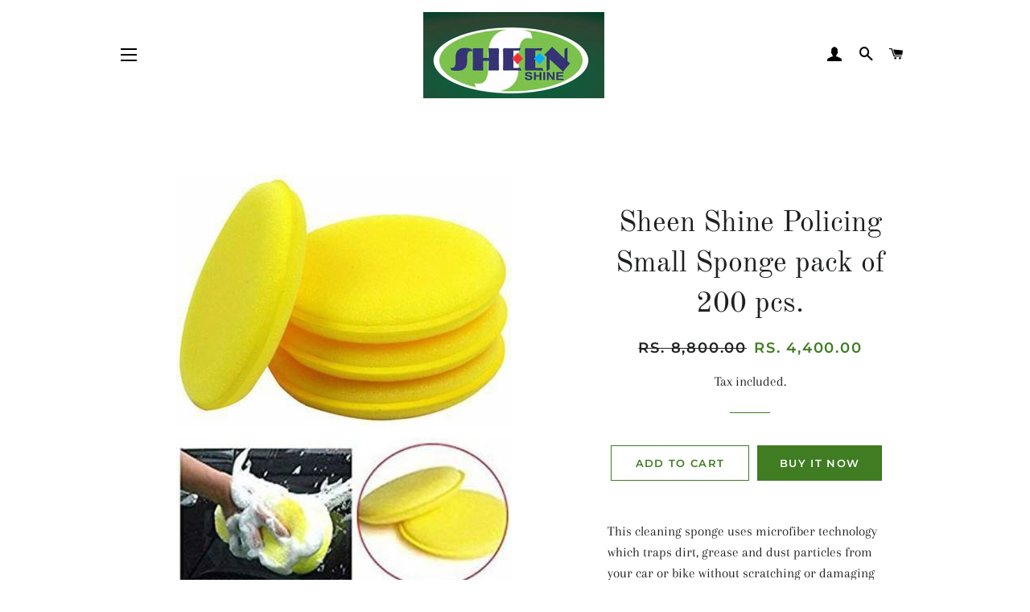

--- FILE ---
content_type: text/html; charset=utf-8
request_url: https://skpindia.net/products/sheen-shine-policing-small-sponge-pack-of-200-pcs
body_size: 16110
content:
<!doctype html>
<html class="no-js" lang="en">
<head>

  <!-- Basic page needs ================================================== -->
  <meta charset="utf-8">
  <meta http-equiv="X-UA-Compatible" content="IE=edge,chrome=1">

  
    <link rel="shortcut icon" href="//skpindia.net/cdn/shop/files/logo_32x32.png?v=1614316308" type="image/png" />
  

  <!-- Title and description ================================================== -->
  <title>
  Sheen Shine Policing Small Sponge pack of 200 pcs. &ndash; sheenandshine
  </title>

  
  <meta name="description" content="This cleaning sponge uses microfiber technology which traps dirt, grease and dust particles from your car or bike without scratching or damaging the paintwork. With super-absorbent power, it can hold liquid up to 8 times its own weight. And it is easy too, just dampen the sponge with water and wipe glass or window surf">
  

  <!-- Helpers ================================================== -->
  <!-- /snippets/social-meta-tags.liquid -->




<meta property="og:site_name" content="sheenandshine">
<meta property="og:url" content="https://skpindia.net/products/sheen-shine-policing-small-sponge-pack-of-200-pcs">
<meta property="og:title" content="Sheen Shine Policing Small Sponge pack of 200 pcs.">
<meta property="og:type" content="product">
<meta property="og:description" content="This cleaning sponge uses microfiber technology which traps dirt, grease and dust particles from your car or bike without scratching or damaging the paintwork. With super-absorbent power, it can hold liquid up to 8 times its own weight. And it is easy too, just dampen the sponge with water and wipe glass or window surf">

  <meta property="og:price:amount" content="4,400.00">
  <meta property="og:price:currency" content="INR">

<meta property="og:image" content="http://skpindia.net/cdn/shop/products/aap2_1200x1200.jpg?v=1645703312"><meta property="og:image" content="http://skpindia.net/cdn/shop/products/smvwspongepk5-sheen-shine-original-imafzyzea2ggerhg_1200x1200.jpg?v=1645703311"><meta property="og:image" content="http://skpindia.net/cdn/shop/products/smvpspongepk5-sheen-shine-original-imafzz3smt6dy6yn_1200x1200.jpg?v=1645703312">
<meta property="og:image:secure_url" content="https://skpindia.net/cdn/shop/products/aap2_1200x1200.jpg?v=1645703312"><meta property="og:image:secure_url" content="https://skpindia.net/cdn/shop/products/smvwspongepk5-sheen-shine-original-imafzyzea2ggerhg_1200x1200.jpg?v=1645703311"><meta property="og:image:secure_url" content="https://skpindia.net/cdn/shop/products/smvpspongepk5-sheen-shine-original-imafzz3smt6dy6yn_1200x1200.jpg?v=1645703312">


  <meta name="twitter:site" content="@sheenindia">

<meta name="twitter:card" content="summary_large_image">
<meta name="twitter:title" content="Sheen Shine Policing Small Sponge pack of 200 pcs.">
<meta name="twitter:description" content="This cleaning sponge uses microfiber technology which traps dirt, grease and dust particles from your car or bike without scratching or damaging the paintwork. With super-absorbent power, it can hold liquid up to 8 times its own weight. And it is easy too, just dampen the sponge with water and wipe glass or window surf">

  <link rel="canonical" href="https://skpindia.net/products/sheen-shine-policing-small-sponge-pack-of-200-pcs">
  <meta name="viewport" content="width=device-width,initial-scale=1,shrink-to-fit=no">
  <meta name="theme-color" content="#3f7c22">

  <!-- CSS ================================================== -->
  <link href="//skpindia.net/cdn/shop/t/2/assets/timber.scss.css?v=136478739722705248721759260098" rel="stylesheet" type="text/css" media="all" />
  <link href="//skpindia.net/cdn/shop/t/2/assets/theme.scss.css?v=157980525192636144941759260097" rel="stylesheet" type="text/css" media="all" />

  <!-- Sections ================================================== -->
  <script>
    window.theme = window.theme || {};
    theme.strings = {
      zoomClose: "Close (Esc)",
      zoomPrev: "Previous (Left arrow key)",
      zoomNext: "Next (Right arrow key)",
      moneyFormat: "Rs. {{amount}}",
      addressError: "Error looking up that address",
      addressNoResults: "No results for that address",
      addressQueryLimit: "You have exceeded the Google API usage limit. Consider upgrading to a \u003ca href=\"https:\/\/developers.google.com\/maps\/premium\/usage-limits\"\u003ePremium Plan\u003c\/a\u003e.",
      authError: "There was a problem authenticating your Google Maps account.",
      cartEmpty: "Your cart is currently empty.",
      cartCookie: "Enable cookies to use the shopping cart",
      cartSavings: "You're saving [savings]",
      productSlideLabel: "Slide [slide_number] of [slide_max]."
    };
    theme.settings = {
      cartType: "page",
      gridType: null
    };
  </script>

  <script src="//skpindia.net/cdn/shop/t/2/assets/jquery-2.2.3.min.js?v=58211863146907186831597824142" type="text/javascript"></script>

  <script src="//skpindia.net/cdn/shop/t/2/assets/lazysizes.min.js?v=155223123402716617051597824142" async="async"></script>

  <script src="//skpindia.net/cdn/shop/t/2/assets/theme.js?v=114295768192348641321597824155" defer="defer"></script>

  <!-- Header hook for plugins ================================================== -->
  <script>window.performance && window.performance.mark && window.performance.mark('shopify.content_for_header.start');</script><meta name="google-site-verification" content="vxJGVnzoyj0zoij_BKNlW3wi1-Dpsb3nuxq2b2lo3tw">
<meta id="shopify-digital-wallet" name="shopify-digital-wallet" content="/46384152737/digital_wallets/dialog">
<link rel="alternate" type="application/json+oembed" href="https://skpindia.net/products/sheen-shine-policing-small-sponge-pack-of-200-pcs.oembed">
<script async="async" src="/checkouts/internal/preloads.js?locale=en-IN"></script>
<script id="shopify-features" type="application/json">{"accessToken":"dbc6d5267ee0a04439e56ed6191831a0","betas":["rich-media-storefront-analytics"],"domain":"skpindia.net","predictiveSearch":true,"shopId":46384152737,"locale":"en"}</script>
<script>var Shopify = Shopify || {};
Shopify.shop = "sheenandshine.myshopify.com";
Shopify.locale = "en";
Shopify.currency = {"active":"INR","rate":"1.0"};
Shopify.country = "IN";
Shopify.theme = {"name":"Brooklyn","id":108873547937,"schema_name":"Brooklyn","schema_version":"17.0.2","theme_store_id":730,"role":"main"};
Shopify.theme.handle = "null";
Shopify.theme.style = {"id":null,"handle":null};
Shopify.cdnHost = "skpindia.net/cdn";
Shopify.routes = Shopify.routes || {};
Shopify.routes.root = "/";</script>
<script type="module">!function(o){(o.Shopify=o.Shopify||{}).modules=!0}(window);</script>
<script>!function(o){function n(){var o=[];function n(){o.push(Array.prototype.slice.apply(arguments))}return n.q=o,n}var t=o.Shopify=o.Shopify||{};t.loadFeatures=n(),t.autoloadFeatures=n()}(window);</script>
<script id="shop-js-analytics" type="application/json">{"pageType":"product"}</script>
<script defer="defer" async type="module" src="//skpindia.net/cdn/shopifycloud/shop-js/modules/v2/client.init-shop-cart-sync_BApSsMSl.en.esm.js"></script>
<script defer="defer" async type="module" src="//skpindia.net/cdn/shopifycloud/shop-js/modules/v2/chunk.common_CBoos6YZ.esm.js"></script>
<script type="module">
  await import("//skpindia.net/cdn/shopifycloud/shop-js/modules/v2/client.init-shop-cart-sync_BApSsMSl.en.esm.js");
await import("//skpindia.net/cdn/shopifycloud/shop-js/modules/v2/chunk.common_CBoos6YZ.esm.js");

  window.Shopify.SignInWithShop?.initShopCartSync?.({"fedCMEnabled":true,"windoidEnabled":true});

</script>
<script>(function() {
  var isLoaded = false;
  function asyncLoad() {
    if (isLoaded) return;
    isLoaded = true;
    var urls = ["\/\/cdn.shopify.com\/proxy\/522893e107db6c97290ce213ec77519b295c24ffb9570bbf885f06414f028cae\/api.goaffpro.com\/loader.js?shop=sheenandshine.myshopify.com\u0026sp-cache-control=cHVibGljLCBtYXgtYWdlPTkwMA","https:\/\/cdn.shopify.com\/s\/files\/1\/0683\/1371\/0892\/files\/splmn-shopify-prod-August-31.min.js?v=1693985059\u0026shop=sheenandshine.myshopify.com","https:\/\/cdn.hextom.com\/js\/eventpromotionbar.js?shop=sheenandshine.myshopify.com"];
    for (var i = 0; i < urls.length; i++) {
      var s = document.createElement('script');
      s.type = 'text/javascript';
      s.async = true;
      s.src = urls[i];
      var x = document.getElementsByTagName('script')[0];
      x.parentNode.insertBefore(s, x);
    }
  };
  if(window.attachEvent) {
    window.attachEvent('onload', asyncLoad);
  } else {
    window.addEventListener('load', asyncLoad, false);
  }
})();</script>
<script id="__st">var __st={"a":46384152737,"offset":-18000,"reqid":"50dbf861-6c1c-4fcf-b159-7df261256329-1768886737","pageurl":"skpindia.net\/products\/sheen-shine-policing-small-sponge-pack-of-200-pcs","u":"c9e71f99fbec","p":"product","rtyp":"product","rid":7105944846519};</script>
<script>window.ShopifyPaypalV4VisibilityTracking = true;</script>
<script id="captcha-bootstrap">!function(){'use strict';const t='contact',e='account',n='new_comment',o=[[t,t],['blogs',n],['comments',n],[t,'customer']],c=[[e,'customer_login'],[e,'guest_login'],[e,'recover_customer_password'],[e,'create_customer']],r=t=>t.map((([t,e])=>`form[action*='/${t}']:not([data-nocaptcha='true']) input[name='form_type'][value='${e}']`)).join(','),a=t=>()=>t?[...document.querySelectorAll(t)].map((t=>t.form)):[];function s(){const t=[...o],e=r(t);return a(e)}const i='password',u='form_key',d=['recaptcha-v3-token','g-recaptcha-response','h-captcha-response',i],f=()=>{try{return window.sessionStorage}catch{return}},m='__shopify_v',_=t=>t.elements[u];function p(t,e,n=!1){try{const o=window.sessionStorage,c=JSON.parse(o.getItem(e)),{data:r}=function(t){const{data:e,action:n}=t;return t[m]||n?{data:e,action:n}:{data:t,action:n}}(c);for(const[e,n]of Object.entries(r))t.elements[e]&&(t.elements[e].value=n);n&&o.removeItem(e)}catch(o){console.error('form repopulation failed',{error:o})}}const l='form_type',E='cptcha';function T(t){t.dataset[E]=!0}const w=window,h=w.document,L='Shopify',v='ce_forms',y='captcha';let A=!1;((t,e)=>{const n=(g='f06e6c50-85a8-45c8-87d0-21a2b65856fe',I='https://cdn.shopify.com/shopifycloud/storefront-forms-hcaptcha/ce_storefront_forms_captcha_hcaptcha.v1.5.2.iife.js',D={infoText:'Protected by hCaptcha',privacyText:'Privacy',termsText:'Terms'},(t,e,n)=>{const o=w[L][v],c=o.bindForm;if(c)return c(t,g,e,D).then(n);var r;o.q.push([[t,g,e,D],n]),r=I,A||(h.body.append(Object.assign(h.createElement('script'),{id:'captcha-provider',async:!0,src:r})),A=!0)});var g,I,D;w[L]=w[L]||{},w[L][v]=w[L][v]||{},w[L][v].q=[],w[L][y]=w[L][y]||{},w[L][y].protect=function(t,e){n(t,void 0,e),T(t)},Object.freeze(w[L][y]),function(t,e,n,w,h,L){const[v,y,A,g]=function(t,e,n){const i=e?o:[],u=t?c:[],d=[...i,...u],f=r(d),m=r(i),_=r(d.filter((([t,e])=>n.includes(e))));return[a(f),a(m),a(_),s()]}(w,h,L),I=t=>{const e=t.target;return e instanceof HTMLFormElement?e:e&&e.form},D=t=>v().includes(t);t.addEventListener('submit',(t=>{const e=I(t);if(!e)return;const n=D(e)&&!e.dataset.hcaptchaBound&&!e.dataset.recaptchaBound,o=_(e),c=g().includes(e)&&(!o||!o.value);(n||c)&&t.preventDefault(),c&&!n&&(function(t){try{if(!f())return;!function(t){const e=f();if(!e)return;const n=_(t);if(!n)return;const o=n.value;o&&e.removeItem(o)}(t);const e=Array.from(Array(32),(()=>Math.random().toString(36)[2])).join('');!function(t,e){_(t)||t.append(Object.assign(document.createElement('input'),{type:'hidden',name:u})),t.elements[u].value=e}(t,e),function(t,e){const n=f();if(!n)return;const o=[...t.querySelectorAll(`input[type='${i}']`)].map((({name:t})=>t)),c=[...d,...o],r={};for(const[a,s]of new FormData(t).entries())c.includes(a)||(r[a]=s);n.setItem(e,JSON.stringify({[m]:1,action:t.action,data:r}))}(t,e)}catch(e){console.error('failed to persist form',e)}}(e),e.submit())}));const S=(t,e)=>{t&&!t.dataset[E]&&(n(t,e.some((e=>e===t))),T(t))};for(const o of['focusin','change'])t.addEventListener(o,(t=>{const e=I(t);D(e)&&S(e,y())}));const B=e.get('form_key'),M=e.get(l),P=B&&M;t.addEventListener('DOMContentLoaded',(()=>{const t=y();if(P)for(const e of t)e.elements[l].value===M&&p(e,B);[...new Set([...A(),...v().filter((t=>'true'===t.dataset.shopifyCaptcha))])].forEach((e=>S(e,t)))}))}(h,new URLSearchParams(w.location.search),n,t,e,['guest_login'])})(!0,!0)}();</script>
<script integrity="sha256-4kQ18oKyAcykRKYeNunJcIwy7WH5gtpwJnB7kiuLZ1E=" data-source-attribution="shopify.loadfeatures" defer="defer" src="//skpindia.net/cdn/shopifycloud/storefront/assets/storefront/load_feature-a0a9edcb.js" crossorigin="anonymous"></script>
<script data-source-attribution="shopify.dynamic_checkout.dynamic.init">var Shopify=Shopify||{};Shopify.PaymentButton=Shopify.PaymentButton||{isStorefrontPortableWallets:!0,init:function(){window.Shopify.PaymentButton.init=function(){};var t=document.createElement("script");t.src="https://skpindia.net/cdn/shopifycloud/portable-wallets/latest/portable-wallets.en.js",t.type="module",document.head.appendChild(t)}};
</script>
<script data-source-attribution="shopify.dynamic_checkout.buyer_consent">
  function portableWalletsHideBuyerConsent(e){var t=document.getElementById("shopify-buyer-consent"),n=document.getElementById("shopify-subscription-policy-button");t&&n&&(t.classList.add("hidden"),t.setAttribute("aria-hidden","true"),n.removeEventListener("click",e))}function portableWalletsShowBuyerConsent(e){var t=document.getElementById("shopify-buyer-consent"),n=document.getElementById("shopify-subscription-policy-button");t&&n&&(t.classList.remove("hidden"),t.removeAttribute("aria-hidden"),n.addEventListener("click",e))}window.Shopify?.PaymentButton&&(window.Shopify.PaymentButton.hideBuyerConsent=portableWalletsHideBuyerConsent,window.Shopify.PaymentButton.showBuyerConsent=portableWalletsShowBuyerConsent);
</script>
<script>
  function portableWalletsCleanup(e){e&&e.src&&console.error("Failed to load portable wallets script "+e.src);var t=document.querySelectorAll("shopify-accelerated-checkout .shopify-payment-button__skeleton, shopify-accelerated-checkout-cart .wallet-cart-button__skeleton"),e=document.getElementById("shopify-buyer-consent");for(let e=0;e<t.length;e++)t[e].remove();e&&e.remove()}function portableWalletsNotLoadedAsModule(e){e instanceof ErrorEvent&&"string"==typeof e.message&&e.message.includes("import.meta")&&"string"==typeof e.filename&&e.filename.includes("portable-wallets")&&(window.removeEventListener("error",portableWalletsNotLoadedAsModule),window.Shopify.PaymentButton.failedToLoad=e,"loading"===document.readyState?document.addEventListener("DOMContentLoaded",window.Shopify.PaymentButton.init):window.Shopify.PaymentButton.init())}window.addEventListener("error",portableWalletsNotLoadedAsModule);
</script>

<script type="module" src="https://skpindia.net/cdn/shopifycloud/portable-wallets/latest/portable-wallets.en.js" onError="portableWalletsCleanup(this)" crossorigin="anonymous"></script>
<script nomodule>
  document.addEventListener("DOMContentLoaded", portableWalletsCleanup);
</script>

<link id="shopify-accelerated-checkout-styles" rel="stylesheet" media="screen" href="https://skpindia.net/cdn/shopifycloud/portable-wallets/latest/accelerated-checkout-backwards-compat.css" crossorigin="anonymous">
<style id="shopify-accelerated-checkout-cart">
        #shopify-buyer-consent {
  margin-top: 1em;
  display: inline-block;
  width: 100%;
}

#shopify-buyer-consent.hidden {
  display: none;
}

#shopify-subscription-policy-button {
  background: none;
  border: none;
  padding: 0;
  text-decoration: underline;
  font-size: inherit;
  cursor: pointer;
}

#shopify-subscription-policy-button::before {
  box-shadow: none;
}

      </style>

<script>window.performance && window.performance.mark && window.performance.mark('shopify.content_for_header.end');</script>

  <script src="//skpindia.net/cdn/shop/t/2/assets/modernizr.min.js?v=21391054748206432451597824142" type="text/javascript"></script>

  
  

  
  <!-- Global site tag (gtag.js) - Google Ads: 601205601 -->
<script async src="https://www.googletagmanager.com/gtag/js?id=AW-601205601"></script>
<script>
  window.dataLayer = window.dataLayer || [];
  function gtag(){dataLayer.push(arguments);}
  gtag('js', new Date());

  gtag('config', 'AW-601205601');
</script>
<link href="https://monorail-edge.shopifysvc.com" rel="dns-prefetch">
<script>(function(){if ("sendBeacon" in navigator && "performance" in window) {try {var session_token_from_headers = performance.getEntriesByType('navigation')[0].serverTiming.find(x => x.name == '_s').description;} catch {var session_token_from_headers = undefined;}var session_cookie_matches = document.cookie.match(/_shopify_s=([^;]*)/);var session_token_from_cookie = session_cookie_matches && session_cookie_matches.length === 2 ? session_cookie_matches[1] : "";var session_token = session_token_from_headers || session_token_from_cookie || "";function handle_abandonment_event(e) {var entries = performance.getEntries().filter(function(entry) {return /monorail-edge.shopifysvc.com/.test(entry.name);});if (!window.abandonment_tracked && entries.length === 0) {window.abandonment_tracked = true;var currentMs = Date.now();var navigation_start = performance.timing.navigationStart;var payload = {shop_id: 46384152737,url: window.location.href,navigation_start,duration: currentMs - navigation_start,session_token,page_type: "product"};window.navigator.sendBeacon("https://monorail-edge.shopifysvc.com/v1/produce", JSON.stringify({schema_id: "online_store_buyer_site_abandonment/1.1",payload: payload,metadata: {event_created_at_ms: currentMs,event_sent_at_ms: currentMs}}));}}window.addEventListener('pagehide', handle_abandonment_event);}}());</script>
<script id="web-pixels-manager-setup">(function e(e,d,r,n,o){if(void 0===o&&(o={}),!Boolean(null===(a=null===(i=window.Shopify)||void 0===i?void 0:i.analytics)||void 0===a?void 0:a.replayQueue)){var i,a;window.Shopify=window.Shopify||{};var t=window.Shopify;t.analytics=t.analytics||{};var s=t.analytics;s.replayQueue=[],s.publish=function(e,d,r){return s.replayQueue.push([e,d,r]),!0};try{self.performance.mark("wpm:start")}catch(e){}var l=function(){var e={modern:/Edge?\/(1{2}[4-9]|1[2-9]\d|[2-9]\d{2}|\d{4,})\.\d+(\.\d+|)|Firefox\/(1{2}[4-9]|1[2-9]\d|[2-9]\d{2}|\d{4,})\.\d+(\.\d+|)|Chrom(ium|e)\/(9{2}|\d{3,})\.\d+(\.\d+|)|(Maci|X1{2}).+ Version\/(15\.\d+|(1[6-9]|[2-9]\d|\d{3,})\.\d+)([,.]\d+|)( \(\w+\)|)( Mobile\/\w+|) Safari\/|Chrome.+OPR\/(9{2}|\d{3,})\.\d+\.\d+|(CPU[ +]OS|iPhone[ +]OS|CPU[ +]iPhone|CPU IPhone OS|CPU iPad OS)[ +]+(15[._]\d+|(1[6-9]|[2-9]\d|\d{3,})[._]\d+)([._]\d+|)|Android:?[ /-](13[3-9]|1[4-9]\d|[2-9]\d{2}|\d{4,})(\.\d+|)(\.\d+|)|Android.+Firefox\/(13[5-9]|1[4-9]\d|[2-9]\d{2}|\d{4,})\.\d+(\.\d+|)|Android.+Chrom(ium|e)\/(13[3-9]|1[4-9]\d|[2-9]\d{2}|\d{4,})\.\d+(\.\d+|)|SamsungBrowser\/([2-9]\d|\d{3,})\.\d+/,legacy:/Edge?\/(1[6-9]|[2-9]\d|\d{3,})\.\d+(\.\d+|)|Firefox\/(5[4-9]|[6-9]\d|\d{3,})\.\d+(\.\d+|)|Chrom(ium|e)\/(5[1-9]|[6-9]\d|\d{3,})\.\d+(\.\d+|)([\d.]+$|.*Safari\/(?![\d.]+ Edge\/[\d.]+$))|(Maci|X1{2}).+ Version\/(10\.\d+|(1[1-9]|[2-9]\d|\d{3,})\.\d+)([,.]\d+|)( \(\w+\)|)( Mobile\/\w+|) Safari\/|Chrome.+OPR\/(3[89]|[4-9]\d|\d{3,})\.\d+\.\d+|(CPU[ +]OS|iPhone[ +]OS|CPU[ +]iPhone|CPU IPhone OS|CPU iPad OS)[ +]+(10[._]\d+|(1[1-9]|[2-9]\d|\d{3,})[._]\d+)([._]\d+|)|Android:?[ /-](13[3-9]|1[4-9]\d|[2-9]\d{2}|\d{4,})(\.\d+|)(\.\d+|)|Mobile Safari.+OPR\/([89]\d|\d{3,})\.\d+\.\d+|Android.+Firefox\/(13[5-9]|1[4-9]\d|[2-9]\d{2}|\d{4,})\.\d+(\.\d+|)|Android.+Chrom(ium|e)\/(13[3-9]|1[4-9]\d|[2-9]\d{2}|\d{4,})\.\d+(\.\d+|)|Android.+(UC? ?Browser|UCWEB|U3)[ /]?(15\.([5-9]|\d{2,})|(1[6-9]|[2-9]\d|\d{3,})\.\d+)\.\d+|SamsungBrowser\/(5\.\d+|([6-9]|\d{2,})\.\d+)|Android.+MQ{2}Browser\/(14(\.(9|\d{2,})|)|(1[5-9]|[2-9]\d|\d{3,})(\.\d+|))(\.\d+|)|K[Aa][Ii]OS\/(3\.\d+|([4-9]|\d{2,})\.\d+)(\.\d+|)/},d=e.modern,r=e.legacy,n=navigator.userAgent;return n.match(d)?"modern":n.match(r)?"legacy":"unknown"}(),u="modern"===l?"modern":"legacy",c=(null!=n?n:{modern:"",legacy:""})[u],f=function(e){return[e.baseUrl,"/wpm","/b",e.hashVersion,"modern"===e.buildTarget?"m":"l",".js"].join("")}({baseUrl:d,hashVersion:r,buildTarget:u}),m=function(e){var d=e.version,r=e.bundleTarget,n=e.surface,o=e.pageUrl,i=e.monorailEndpoint;return{emit:function(e){var a=e.status,t=e.errorMsg,s=(new Date).getTime(),l=JSON.stringify({metadata:{event_sent_at_ms:s},events:[{schema_id:"web_pixels_manager_load/3.1",payload:{version:d,bundle_target:r,page_url:o,status:a,surface:n,error_msg:t},metadata:{event_created_at_ms:s}}]});if(!i)return console&&console.warn&&console.warn("[Web Pixels Manager] No Monorail endpoint provided, skipping logging."),!1;try{return self.navigator.sendBeacon.bind(self.navigator)(i,l)}catch(e){}var u=new XMLHttpRequest;try{return u.open("POST",i,!0),u.setRequestHeader("Content-Type","text/plain"),u.send(l),!0}catch(e){return console&&console.warn&&console.warn("[Web Pixels Manager] Got an unhandled error while logging to Monorail."),!1}}}}({version:r,bundleTarget:l,surface:e.surface,pageUrl:self.location.href,monorailEndpoint:e.monorailEndpoint});try{o.browserTarget=l,function(e){var d=e.src,r=e.async,n=void 0===r||r,o=e.onload,i=e.onerror,a=e.sri,t=e.scriptDataAttributes,s=void 0===t?{}:t,l=document.createElement("script"),u=document.querySelector("head"),c=document.querySelector("body");if(l.async=n,l.src=d,a&&(l.integrity=a,l.crossOrigin="anonymous"),s)for(var f in s)if(Object.prototype.hasOwnProperty.call(s,f))try{l.dataset[f]=s[f]}catch(e){}if(o&&l.addEventListener("load",o),i&&l.addEventListener("error",i),u)u.appendChild(l);else{if(!c)throw new Error("Did not find a head or body element to append the script");c.appendChild(l)}}({src:f,async:!0,onload:function(){if(!function(){var e,d;return Boolean(null===(d=null===(e=window.Shopify)||void 0===e?void 0:e.analytics)||void 0===d?void 0:d.initialized)}()){var d=window.webPixelsManager.init(e)||void 0;if(d){var r=window.Shopify.analytics;r.replayQueue.forEach((function(e){var r=e[0],n=e[1],o=e[2];d.publishCustomEvent(r,n,o)})),r.replayQueue=[],r.publish=d.publishCustomEvent,r.visitor=d.visitor,r.initialized=!0}}},onerror:function(){return m.emit({status:"failed",errorMsg:"".concat(f," has failed to load")})},sri:function(e){var d=/^sha384-[A-Za-z0-9+/=]+$/;return"string"==typeof e&&d.test(e)}(c)?c:"",scriptDataAttributes:o}),m.emit({status:"loading"})}catch(e){m.emit({status:"failed",errorMsg:(null==e?void 0:e.message)||"Unknown error"})}}})({shopId: 46384152737,storefrontBaseUrl: "https://skpindia.net",extensionsBaseUrl: "https://extensions.shopifycdn.com/cdn/shopifycloud/web-pixels-manager",monorailEndpoint: "https://monorail-edge.shopifysvc.com/unstable/produce_batch",surface: "storefront-renderer",enabledBetaFlags: ["2dca8a86"],webPixelsConfigList: [{"id":"978223287","configuration":"{\"shop\":\"sheenandshine.myshopify.com\",\"cookie_duration\":\"604800\"}","eventPayloadVersion":"v1","runtimeContext":"STRICT","scriptVersion":"a2e7513c3708f34b1f617d7ce88f9697","type":"APP","apiClientId":2744533,"privacyPurposes":["ANALYTICS","MARKETING"],"dataSharingAdjustments":{"protectedCustomerApprovalScopes":["read_customer_address","read_customer_email","read_customer_name","read_customer_personal_data","read_customer_phone"]}},{"id":"457900215","configuration":"{\"config\":\"{\\\"pixel_id\\\":\\\"AW-601205601\\\",\\\"target_country\\\":\\\"IN\\\",\\\"gtag_events\\\":[{\\\"type\\\":\\\"search\\\",\\\"action_label\\\":\\\"AW-601205601\\\/4MmeCLOs1N8BEOHW1p4C\\\"},{\\\"type\\\":\\\"begin_checkout\\\",\\\"action_label\\\":\\\"AW-601205601\\\/n7AYCLCs1N8BEOHW1p4C\\\"},{\\\"type\\\":\\\"view_item\\\",\\\"action_label\\\":[\\\"AW-601205601\\\/7Hc6CIys1N8BEOHW1p4C\\\",\\\"MC-QY231K6SPD\\\"]},{\\\"type\\\":\\\"purchase\\\",\\\"action_label\\\":[\\\"AW-601205601\\\/2P5BCIms1N8BEOHW1p4C\\\",\\\"MC-QY231K6SPD\\\"]},{\\\"type\\\":\\\"page_view\\\",\\\"action_label\\\":[\\\"AW-601205601\\\/GefHCIas1N8BEOHW1p4C\\\",\\\"MC-QY231K6SPD\\\"]},{\\\"type\\\":\\\"add_payment_info\\\",\\\"action_label\\\":\\\"AW-601205601\\\/jm3uCLas1N8BEOHW1p4C\\\"},{\\\"type\\\":\\\"add_to_cart\\\",\\\"action_label\\\":\\\"AW-601205601\\\/E4F5CK2s1N8BEOHW1p4C\\\"}],\\\"enable_monitoring_mode\\\":false}\"}","eventPayloadVersion":"v1","runtimeContext":"OPEN","scriptVersion":"b2a88bafab3e21179ed38636efcd8a93","type":"APP","apiClientId":1780363,"privacyPurposes":[],"dataSharingAdjustments":{"protectedCustomerApprovalScopes":["read_customer_address","read_customer_email","read_customer_name","read_customer_personal_data","read_customer_phone"]}},{"id":"165052599","configuration":"{\"pixel_id\":\"332726531212369\",\"pixel_type\":\"facebook_pixel\",\"metaapp_system_user_token\":\"-\"}","eventPayloadVersion":"v1","runtimeContext":"OPEN","scriptVersion":"ca16bc87fe92b6042fbaa3acc2fbdaa6","type":"APP","apiClientId":2329312,"privacyPurposes":["ANALYTICS","MARKETING","SALE_OF_DATA"],"dataSharingAdjustments":{"protectedCustomerApprovalScopes":["read_customer_address","read_customer_email","read_customer_name","read_customer_personal_data","read_customer_phone"]}},{"id":"102891703","eventPayloadVersion":"v1","runtimeContext":"LAX","scriptVersion":"1","type":"CUSTOM","privacyPurposes":["ANALYTICS"],"name":"Google Analytics tag (migrated)"},{"id":"shopify-app-pixel","configuration":"{}","eventPayloadVersion":"v1","runtimeContext":"STRICT","scriptVersion":"0450","apiClientId":"shopify-pixel","type":"APP","privacyPurposes":["ANALYTICS","MARKETING"]},{"id":"shopify-custom-pixel","eventPayloadVersion":"v1","runtimeContext":"LAX","scriptVersion":"0450","apiClientId":"shopify-pixel","type":"CUSTOM","privacyPurposes":["ANALYTICS","MARKETING"]}],isMerchantRequest: false,initData: {"shop":{"name":"sheenandshine","paymentSettings":{"currencyCode":"INR"},"myshopifyDomain":"sheenandshine.myshopify.com","countryCode":"IN","storefrontUrl":"https:\/\/skpindia.net"},"customer":null,"cart":null,"checkout":null,"productVariants":[{"price":{"amount":4400.0,"currencyCode":"INR"},"product":{"title":"Sheen Shine Policing Small Sponge pack of 200 pcs.","vendor":"sheenandshine","id":"7105944846519","untranslatedTitle":"Sheen Shine Policing Small Sponge pack of 200 pcs.","url":"\/products\/sheen-shine-policing-small-sponge-pack-of-200-pcs","type":"Sponges \u0026 Scouring Pads"},"id":"41099838193847","image":{"src":"\/\/skpindia.net\/cdn\/shop\/products\/aap2.jpg?v=1645703312"},"sku":"small_sponge","title":"Default Title","untranslatedTitle":"Default Title"}],"purchasingCompany":null},},"https://skpindia.net/cdn","fcfee988w5aeb613cpc8e4bc33m6693e112",{"modern":"","legacy":""},{"shopId":"46384152737","storefrontBaseUrl":"https:\/\/skpindia.net","extensionBaseUrl":"https:\/\/extensions.shopifycdn.com\/cdn\/shopifycloud\/web-pixels-manager","surface":"storefront-renderer","enabledBetaFlags":"[\"2dca8a86\"]","isMerchantRequest":"false","hashVersion":"fcfee988w5aeb613cpc8e4bc33m6693e112","publish":"custom","events":"[[\"page_viewed\",{}],[\"product_viewed\",{\"productVariant\":{\"price\":{\"amount\":4400.0,\"currencyCode\":\"INR\"},\"product\":{\"title\":\"Sheen Shine Policing Small Sponge pack of 200 pcs.\",\"vendor\":\"sheenandshine\",\"id\":\"7105944846519\",\"untranslatedTitle\":\"Sheen Shine Policing Small Sponge pack of 200 pcs.\",\"url\":\"\/products\/sheen-shine-policing-small-sponge-pack-of-200-pcs\",\"type\":\"Sponges \u0026 Scouring Pads\"},\"id\":\"41099838193847\",\"image\":{\"src\":\"\/\/skpindia.net\/cdn\/shop\/products\/aap2.jpg?v=1645703312\"},\"sku\":\"small_sponge\",\"title\":\"Default Title\",\"untranslatedTitle\":\"Default Title\"}}]]"});</script><script>
  window.ShopifyAnalytics = window.ShopifyAnalytics || {};
  window.ShopifyAnalytics.meta = window.ShopifyAnalytics.meta || {};
  window.ShopifyAnalytics.meta.currency = 'INR';
  var meta = {"product":{"id":7105944846519,"gid":"gid:\/\/shopify\/Product\/7105944846519","vendor":"sheenandshine","type":"Sponges \u0026 Scouring Pads","handle":"sheen-shine-policing-small-sponge-pack-of-200-pcs","variants":[{"id":41099838193847,"price":440000,"name":"Sheen Shine Policing Small Sponge pack of 200 pcs.","public_title":null,"sku":"small_sponge"}],"remote":false},"page":{"pageType":"product","resourceType":"product","resourceId":7105944846519,"requestId":"50dbf861-6c1c-4fcf-b159-7df261256329-1768886737"}};
  for (var attr in meta) {
    window.ShopifyAnalytics.meta[attr] = meta[attr];
  }
</script>
<script class="analytics">
  (function () {
    var customDocumentWrite = function(content) {
      var jquery = null;

      if (window.jQuery) {
        jquery = window.jQuery;
      } else if (window.Checkout && window.Checkout.$) {
        jquery = window.Checkout.$;
      }

      if (jquery) {
        jquery('body').append(content);
      }
    };

    var hasLoggedConversion = function(token) {
      if (token) {
        return document.cookie.indexOf('loggedConversion=' + token) !== -1;
      }
      return false;
    }

    var setCookieIfConversion = function(token) {
      if (token) {
        var twoMonthsFromNow = new Date(Date.now());
        twoMonthsFromNow.setMonth(twoMonthsFromNow.getMonth() + 2);

        document.cookie = 'loggedConversion=' + token + '; expires=' + twoMonthsFromNow;
      }
    }

    var trekkie = window.ShopifyAnalytics.lib = window.trekkie = window.trekkie || [];
    if (trekkie.integrations) {
      return;
    }
    trekkie.methods = [
      'identify',
      'page',
      'ready',
      'track',
      'trackForm',
      'trackLink'
    ];
    trekkie.factory = function(method) {
      return function() {
        var args = Array.prototype.slice.call(arguments);
        args.unshift(method);
        trekkie.push(args);
        return trekkie;
      };
    };
    for (var i = 0; i < trekkie.methods.length; i++) {
      var key = trekkie.methods[i];
      trekkie[key] = trekkie.factory(key);
    }
    trekkie.load = function(config) {
      trekkie.config = config || {};
      trekkie.config.initialDocumentCookie = document.cookie;
      var first = document.getElementsByTagName('script')[0];
      var script = document.createElement('script');
      script.type = 'text/javascript';
      script.onerror = function(e) {
        var scriptFallback = document.createElement('script');
        scriptFallback.type = 'text/javascript';
        scriptFallback.onerror = function(error) {
                var Monorail = {
      produce: function produce(monorailDomain, schemaId, payload) {
        var currentMs = new Date().getTime();
        var event = {
          schema_id: schemaId,
          payload: payload,
          metadata: {
            event_created_at_ms: currentMs,
            event_sent_at_ms: currentMs
          }
        };
        return Monorail.sendRequest("https://" + monorailDomain + "/v1/produce", JSON.stringify(event));
      },
      sendRequest: function sendRequest(endpointUrl, payload) {
        // Try the sendBeacon API
        if (window && window.navigator && typeof window.navigator.sendBeacon === 'function' && typeof window.Blob === 'function' && !Monorail.isIos12()) {
          var blobData = new window.Blob([payload], {
            type: 'text/plain'
          });

          if (window.navigator.sendBeacon(endpointUrl, blobData)) {
            return true;
          } // sendBeacon was not successful

        } // XHR beacon

        var xhr = new XMLHttpRequest();

        try {
          xhr.open('POST', endpointUrl);
          xhr.setRequestHeader('Content-Type', 'text/plain');
          xhr.send(payload);
        } catch (e) {
          console.log(e);
        }

        return false;
      },
      isIos12: function isIos12() {
        return window.navigator.userAgent.lastIndexOf('iPhone; CPU iPhone OS 12_') !== -1 || window.navigator.userAgent.lastIndexOf('iPad; CPU OS 12_') !== -1;
      }
    };
    Monorail.produce('monorail-edge.shopifysvc.com',
      'trekkie_storefront_load_errors/1.1',
      {shop_id: 46384152737,
      theme_id: 108873547937,
      app_name: "storefront",
      context_url: window.location.href,
      source_url: "//skpindia.net/cdn/s/trekkie.storefront.cd680fe47e6c39ca5d5df5f0a32d569bc48c0f27.min.js"});

        };
        scriptFallback.async = true;
        scriptFallback.src = '//skpindia.net/cdn/s/trekkie.storefront.cd680fe47e6c39ca5d5df5f0a32d569bc48c0f27.min.js';
        first.parentNode.insertBefore(scriptFallback, first);
      };
      script.async = true;
      script.src = '//skpindia.net/cdn/s/trekkie.storefront.cd680fe47e6c39ca5d5df5f0a32d569bc48c0f27.min.js';
      first.parentNode.insertBefore(script, first);
    };
    trekkie.load(
      {"Trekkie":{"appName":"storefront","development":false,"defaultAttributes":{"shopId":46384152737,"isMerchantRequest":null,"themeId":108873547937,"themeCityHash":"17719627865704890712","contentLanguage":"en","currency":"INR","eventMetadataId":"2b7ed869-2f28-4674-ba50-9f23360ec047"},"isServerSideCookieWritingEnabled":true,"monorailRegion":"shop_domain","enabledBetaFlags":["65f19447"]},"Session Attribution":{},"S2S":{"facebookCapiEnabled":true,"source":"trekkie-storefront-renderer","apiClientId":580111}}
    );

    var loaded = false;
    trekkie.ready(function() {
      if (loaded) return;
      loaded = true;

      window.ShopifyAnalytics.lib = window.trekkie;

      var originalDocumentWrite = document.write;
      document.write = customDocumentWrite;
      try { window.ShopifyAnalytics.merchantGoogleAnalytics.call(this); } catch(error) {};
      document.write = originalDocumentWrite;

      window.ShopifyAnalytics.lib.page(null,{"pageType":"product","resourceType":"product","resourceId":7105944846519,"requestId":"50dbf861-6c1c-4fcf-b159-7df261256329-1768886737","shopifyEmitted":true});

      var match = window.location.pathname.match(/checkouts\/(.+)\/(thank_you|post_purchase)/)
      var token = match? match[1]: undefined;
      if (!hasLoggedConversion(token)) {
        setCookieIfConversion(token);
        window.ShopifyAnalytics.lib.track("Viewed Product",{"currency":"INR","variantId":41099838193847,"productId":7105944846519,"productGid":"gid:\/\/shopify\/Product\/7105944846519","name":"Sheen Shine Policing Small Sponge pack of 200 pcs.","price":"4400.00","sku":"small_sponge","brand":"sheenandshine","variant":null,"category":"Sponges \u0026 Scouring Pads","nonInteraction":true,"remote":false},undefined,undefined,{"shopifyEmitted":true});
      window.ShopifyAnalytics.lib.track("monorail:\/\/trekkie_storefront_viewed_product\/1.1",{"currency":"INR","variantId":41099838193847,"productId":7105944846519,"productGid":"gid:\/\/shopify\/Product\/7105944846519","name":"Sheen Shine Policing Small Sponge pack of 200 pcs.","price":"4400.00","sku":"small_sponge","brand":"sheenandshine","variant":null,"category":"Sponges \u0026 Scouring Pads","nonInteraction":true,"remote":false,"referer":"https:\/\/skpindia.net\/products\/sheen-shine-policing-small-sponge-pack-of-200-pcs"});
      }
    });


        var eventsListenerScript = document.createElement('script');
        eventsListenerScript.async = true;
        eventsListenerScript.src = "//skpindia.net/cdn/shopifycloud/storefront/assets/shop_events_listener-3da45d37.js";
        document.getElementsByTagName('head')[0].appendChild(eventsListenerScript);

})();</script>
  <script>
  if (!window.ga || (window.ga && typeof window.ga !== 'function')) {
    window.ga = function ga() {
      (window.ga.q = window.ga.q || []).push(arguments);
      if (window.Shopify && window.Shopify.analytics && typeof window.Shopify.analytics.publish === 'function') {
        window.Shopify.analytics.publish("ga_stub_called", {}, {sendTo: "google_osp_migration"});
      }
      console.error("Shopify's Google Analytics stub called with:", Array.from(arguments), "\nSee https://help.shopify.com/manual/promoting-marketing/pixels/pixel-migration#google for more information.");
    };
    if (window.Shopify && window.Shopify.analytics && typeof window.Shopify.analytics.publish === 'function') {
      window.Shopify.analytics.publish("ga_stub_initialized", {}, {sendTo: "google_osp_migration"});
    }
  }
</script>
<script
  defer
  src="https://skpindia.net/cdn/shopifycloud/perf-kit/shopify-perf-kit-3.0.4.min.js"
  data-application="storefront-renderer"
  data-shop-id="46384152737"
  data-render-region="gcp-us-central1"
  data-page-type="product"
  data-theme-instance-id="108873547937"
  data-theme-name="Brooklyn"
  data-theme-version="17.0.2"
  data-monorail-region="shop_domain"
  data-resource-timing-sampling-rate="10"
  data-shs="true"
  data-shs-beacon="true"
  data-shs-export-with-fetch="true"
  data-shs-logs-sample-rate="1"
  data-shs-beacon-endpoint="https://skpindia.net/api/collect"
></script>
</head>


<body id="sheen-shine-policing-small-sponge-pack-of-200-pcs" class="template-product">

  <div id="shopify-section-header" class="shopify-section"><style data-shopify>.header-wrapper .site-nav__link,
  .header-wrapper .site-header__logo a,
  .header-wrapper .site-nav__dropdown-link,
  .header-wrapper .site-nav--has-dropdown > a.nav-focus,
  .header-wrapper .site-nav--has-dropdown.nav-hover > a,
  .header-wrapper .site-nav--has-dropdown:hover > a {
    color: #000000;
  }

  .header-wrapper .site-header__logo a:hover,
  .header-wrapper .site-header__logo a:focus,
  .header-wrapper .site-nav__link:hover,
  .header-wrapper .site-nav__link:focus,
  .header-wrapper .site-nav--has-dropdown a:hover,
  .header-wrapper .site-nav--has-dropdown > a.nav-focus:hover,
  .header-wrapper .site-nav--has-dropdown > a.nav-focus:focus,
  .header-wrapper .site-nav--has-dropdown .site-nav__link:hover,
  .header-wrapper .site-nav--has-dropdown .site-nav__link:focus,
  .header-wrapper .site-nav--has-dropdown.nav-hover > a:hover,
  .header-wrapper .site-nav__dropdown a:focus {
    color: rgba(0, 0, 0, 0.75);
  }

  .header-wrapper .burger-icon,
  .header-wrapper .site-nav--has-dropdown:hover > a:before,
  .header-wrapper .site-nav--has-dropdown > a.nav-focus:before,
  .header-wrapper .site-nav--has-dropdown.nav-hover > a:before {
    background: #000000;
  }

  .header-wrapper .site-nav__link:hover .burger-icon {
    background: rgba(0, 0, 0, 0.75);
  }

  .site-header__logo img {
    max-width: 225px;
  }

  @media screen and (max-width: 768px) {
    .site-header__logo img {
      max-width: 100%;
    }
  }</style><div data-section-id="header" data-section-type="header-section" data-template="product">
  <div id="NavDrawer" class="drawer drawer--left">
      <div class="drawer__inner drawer-left__inner">

    

    <ul class="mobile-nav">
      
        

          <li class="mobile-nav__item">
            <a
              href="/"
              class="mobile-nav__link"
              >
                Home
            </a>
          </li>

        
      
        

          <li class="mobile-nav__item">
            <a
              href="/collections/all"
              class="mobile-nav__link"
              >
                Catalog
            </a>
          </li>

        
      
        

          <li class="mobile-nav__item">
            <a
              href="/pages/about-us"
              class="mobile-nav__link"
              >
                About us
            </a>
          </li>

        
      
        

          <li class="mobile-nav__item">
            <a
              href="/pages/return-policy"
              class="mobile-nav__link"
              >
                refund policy
            </a>
          </li>

        
      
        

          <li class="mobile-nav__item">
            <a
              href="/pages/faq"
              class="mobile-nav__link"
              >
                FAQ
            </a>
          </li>

        
      
        

          <li class="mobile-nav__item">
            <a
              href="/pages/terms-of-service"
              class="mobile-nav__link"
              >
                Terms of service
            </a>
          </li>

        
      
      
      <li class="mobile-nav__spacer"></li>

      
      
        
          <li class="mobile-nav__item mobile-nav__item--secondary">
            <a href="/account/login" id="customer_login_link">Log In</a>
          </li>
          <li class="mobile-nav__item mobile-nav__item--secondary">
            <a href="/account/register" id="customer_register_link">Create Account</a>
          </li>
        
      
      
        <li class="mobile-nav__item mobile-nav__item--secondary"><a href="/search">Search</a></li>
      
        <li class="mobile-nav__item mobile-nav__item--secondary"><a href="/pages/return-policy">refund policy</a></li>
      
        <li class="mobile-nav__item mobile-nav__item--secondary"><a href="/pages/privacy-policy">privacy policy</a></li>
      
        <li class="mobile-nav__item mobile-nav__item--secondary"><a href="/pages/terms-of-service">Terms of service</a></li>
      
    </ul>
    <!-- //mobile-nav -->
  </div>


  </div>
  <div class="header-container drawer__header-container">
    <div class="header-wrapper" data-header-wrapper>
      
        
      

      <header class="site-header" role="banner" data-transparent-header="true">
        <div class="wrapper">
          <div class="grid--full grid--table">
            <div class="grid__item large--hide large--one-sixth one-quarter">
              <div class="site-nav--open site-nav--mobile">
                <button type="button" class="icon-fallback-text site-nav__link site-nav__link--burger js-drawer-open-button-left" aria-controls="NavDrawer">
                  <span class="burger-icon burger-icon--top"></span>
                  <span class="burger-icon burger-icon--mid"></span>
                  <span class="burger-icon burger-icon--bottom"></span>
                  <span class="fallback-text">Site navigation</span>
                </button>
              </div>
            </div>
            <div class="grid__item large--one-third medium-down--one-half">
              
              
                <div class="h1 site-header__logo large--left" itemscope itemtype="http://schema.org/Organization">
              
                

                <a href="/" itemprop="url" class="site-header__logo-link">
                  
                    <img class="site-header__logo-image" src="//skpindia.net/cdn/shop/files/logo_225x.png?v=1614316308" srcset="//skpindia.net/cdn/shop/files/logo_225x.png?v=1614316308 1x, //skpindia.net/cdn/shop/files/logo_225x@2x.png?v=1614316308 2x" alt="sheenandshine" itemprop="logo">

                    
                  
                </a>
              
                </div>
              
            </div>
            <nav class="grid__item large--two-thirds large--text-right medium-down--hide" role="navigation">
              
              <!-- begin site-nav -->
              <ul class="site-nav" id="AccessibleNav">
                
                  
                    <li class="site-nav__item">
                      <a
                        href="/"
                        class="site-nav__link"
                        data-meganav-type="child"
                        >
                          Home
                      </a>
                    </li>
                  
                
                  
                    <li class="site-nav__item">
                      <a
                        href="/collections/all"
                        class="site-nav__link"
                        data-meganav-type="child"
                        >
                          Catalog
                      </a>
                    </li>
                  
                
                  
                    <li class="site-nav__item">
                      <a
                        href="/pages/about-us"
                        class="site-nav__link"
                        data-meganav-type="child"
                        >
                          About us
                      </a>
                    </li>
                  
                
                  
                    <li class="site-nav__item">
                      <a
                        href="/pages/return-policy"
                        class="site-nav__link"
                        data-meganav-type="child"
                        >
                          refund policy
                      </a>
                    </li>
                  
                
                  
                    <li class="site-nav__item">
                      <a
                        href="/pages/faq"
                        class="site-nav__link"
                        data-meganav-type="child"
                        >
                          FAQ
                      </a>
                    </li>
                  
                
                  
                    <li class="site-nav__item">
                      <a
                        href="/pages/terms-of-service"
                        class="site-nav__link"
                        data-meganav-type="child"
                        >
                          Terms of service
                      </a>
                    </li>
                  
                

                
                
                  <li class="site-nav__item site-nav__expanded-item site-nav__item--compressed">
                    <a class="site-nav__link site-nav__link--icon" href="/account">
                      <span class="icon-fallback-text">
                        <span class="icon icon-customer" aria-hidden="true"></span>
                        <span class="fallback-text">
                          
                            Log In
                          
                        </span>
                      </span>
                    </a>
                  </li>
                

                
                  
                  
                  <li class="site-nav__item site-nav__item--compressed">
                    <a href="/search" class="site-nav__link site-nav__link--icon js-toggle-search-modal" data-mfp-src="#SearchModal">
                      <span class="icon-fallback-text">
                        <span class="icon icon-search" aria-hidden="true"></span>
                        <span class="fallback-text">Search</span>
                      </span>
                    </a>
                  </li>
                

                <li class="site-nav__item site-nav__item--compressed">
                  <a href="/cart" class="site-nav__link site-nav__link--icon cart-link js-drawer-open-button-right" aria-controls="CartDrawer">
                    <span class="icon-fallback-text">
                      <span class="icon icon-cart" aria-hidden="true"></span>
                      <span class="fallback-text">Cart</span>
                    </span>
                    <span class="cart-link__bubble"></span>
                  </a>
                </li>

              </ul>
              <!-- //site-nav -->
            </nav>
            <div class="grid__item large--hide one-quarter">
              <div class="site-nav--mobile text-right">
                <a href="/cart" class="site-nav__link cart-link js-drawer-open-button-right" aria-controls="CartDrawer">
                  <span class="icon-fallback-text">
                    <span class="icon icon-cart" aria-hidden="true"></span>
                    <span class="fallback-text">Cart</span>
                  </span>
                  <span class="cart-link__bubble"></span>
                </a>
              </div>
            </div>
          </div>

        </div>
      </header>
    </div>
  </div>
</div>




</div>

  <div id="CartDrawer" class="drawer drawer--right drawer--has-fixed-footer">
    <div class="drawer__fixed-header">
      <div class="drawer__header">
        <div class="drawer__title">Your cart</div>
        <div class="drawer__close">
          <button type="button" class="icon-fallback-text drawer__close-button js-drawer-close">
            <span class="icon icon-x" aria-hidden="true"></span>
            <span class="fallback-text">Close Cart</span>
          </button>
        </div>
      </div>
    </div>
    <div class="drawer__inner">
      <div id="CartContainer" class="drawer__cart"></div>
    </div>
  </div>

  <div id="PageContainer" class="page-container">
    <main class="main-content" role="main">
      
        <div class="wrapper">
      
        <!-- /templates/product.liquid -->


<div id="shopify-section-product-template" class="shopify-section"><!-- /templates/product.liquid --><div itemscope itemtype="http://schema.org/Product" id="ProductSection--product-template"
  data-section-id="product-template"
  data-section-type="product-template"
  data-image-zoom-type="false"
  data-enable-history-state="true"
  data-stacked-layout="true"
  >

    <meta itemprop="url" content="https://skpindia.net/products/sheen-shine-policing-small-sponge-pack-of-200-pcs">
    <meta itemprop="image" content="//skpindia.net/cdn/shop/products/aap2_grande.jpg?v=1645703312">

    
    

    
    
<div class="grid product-single">
      <div class="grid__item large--seven-twelfths medium--seven-twelfths text-center">
        <div id="ProductMediaGroup-product-template" class="product-single__media-group-wrapper" data-product-single-media-group-wrapper>
          <div class="product-single__media-group" data-product-single-media-group>
            

<div class="product-single__media-flex-wrapper" data-slick-media-label="Load image into Gallery viewer, Sheen Shine Policing Small Sponge pack of 200 pcs.
" data-product-single-media-flex-wrapper>
                <div class="product-single__media-flex">






<div id="ProductMediaWrapper-product-template-23780938186935" class="product-single__media-wrapper "



data-product-single-media-wrapper
data-media-id="product-template-23780938186935"
tabindex="-1">
  
    <style>
  

  @media screen and (min-width: 591px) { 
    .product-single__media-product-template-23780938186935 {
      max-width: 416px;
      max-height: 312px;
    }
    #ProductMediaWrapper-product-template-23780938186935 {
      max-width: 416px;
    }
   } 

  
    
    @media screen and (max-width: 590px) {
      .product-single__media-product-template-23780938186935 {
        max-width: 416px;
      }
      #ProductMediaWrapper-product-template-23780938186935 {
        max-width: 416px;
      }
    }
  
</style>

    <div class="product-single__media" style="padding-top:75.0%;">
      
      <img class="mfp-image lazyload product-single__media-product-template-23780938186935"
        src="//skpindia.net/cdn/shop/products/aap2_300x300.jpg?v=1645703312"
        data-src="//skpindia.net/cdn/shop/products/aap2_{width}x.jpg?v=1645703312"
        data-widths="[180, 360, 590, 720, 900, 1080, 1296, 1512, 1728, 2048]"
        data-aspectratio="1.3333333333333333"
        data-sizes="auto"
        
        data-media-id="23780938186935"
        alt="Sheen Shine Policing Small Sponge pack of 200 pcs.">
    </div>
  
  <noscript>
    <img class="product-single__media" src="//skpindia.net/cdn/shop/products/aap2.jpg?v=1645703312"
      alt="Sheen Shine Policing Small Sponge pack of 200 pcs.">
  </noscript>
</div>

                  

                </div>
              </div><div class="product-single__media-flex-wrapper" data-slick-media-label="Load image into Gallery viewer, Sheen Shine Policing Small Sponge pack of 200 pcs.
" data-product-single-media-flex-wrapper>
                <div class="product-single__media-flex">






<div id="ProductMediaWrapper-product-template-23780938219703" class="product-single__media-wrapper "



data-product-single-media-wrapper
data-media-id="product-template-23780938219703"
tabindex="-1">
  
    <style>
  

  @media screen and (min-width: 591px) { 
    .product-single__media-product-template-23780938219703 {
      max-width: 416px;
      max-height: 414px;
    }
    #ProductMediaWrapper-product-template-23780938219703 {
      max-width: 416px;
    }
   } 

  
    
    @media screen and (max-width: 590px) {
      .product-single__media-product-template-23780938219703 {
        max-width: 416px;
      }
      #ProductMediaWrapper-product-template-23780938219703 {
        max-width: 416px;
      }
    }
  
</style>

    <div class="product-single__media" style="padding-top:99.51923076923076%;">
      
      <img class="mfp-image lazyload product-single__media-product-template-23780938219703"
        src="//skpindia.net/cdn/shop/products/smvwspongepk5-sheen-shine-original-imafzyzea2ggerhg_300x300.jpg?v=1645703311"
        data-src="//skpindia.net/cdn/shop/products/smvwspongepk5-sheen-shine-original-imafzyzea2ggerhg_{width}x.jpg?v=1645703311"
        data-widths="[180, 360, 590, 720, 900, 1080, 1296, 1512, 1728, 2048]"
        data-aspectratio="1.0048309178743962"
        data-sizes="auto"
        
        data-media-id="23780938219703"
        alt="Sheen Shine Policing Small Sponge pack of 200 pcs.">
    </div>
  
  <noscript>
    <img class="product-single__media" src="//skpindia.net/cdn/shop/products/smvwspongepk5-sheen-shine-original-imafzyzea2ggerhg.jpg?v=1645703311"
      alt="Sheen Shine Policing Small Sponge pack of 200 pcs.">
  </noscript>
</div>

                  

                </div>
              </div><div class="product-single__media-flex-wrapper" data-slick-media-label="Load image into Gallery viewer, Sheen Shine Policing Small Sponge pack of 200 pcs.
" data-product-single-media-flex-wrapper>
                <div class="product-single__media-flex">






<div id="ProductMediaWrapper-product-template-23780938252471" class="product-single__media-wrapper "



data-product-single-media-wrapper
data-media-id="product-template-23780938252471"
tabindex="-1">
  
    <style>
  

  @media screen and (min-width: 591px) { 
    .product-single__media-product-template-23780938252471 {
      max-width: 416px;
      max-height: 407px;
    }
    #ProductMediaWrapper-product-template-23780938252471 {
      max-width: 416px;
    }
   } 

  
    
    @media screen and (max-width: 590px) {
      .product-single__media-product-template-23780938252471 {
        max-width: 416px;
      }
      #ProductMediaWrapper-product-template-23780938252471 {
        max-width: 416px;
      }
    }
  
</style>

    <div class="product-single__media" style="padding-top:97.83653846153847%;">
      
      <img class="mfp-image lazyload product-single__media-product-template-23780938252471"
        src="//skpindia.net/cdn/shop/products/smvpspongepk5-sheen-shine-original-imafzz3smt6dy6yn_300x300.jpg?v=1645703312"
        data-src="//skpindia.net/cdn/shop/products/smvpspongepk5-sheen-shine-original-imafzz3smt6dy6yn_{width}x.jpg?v=1645703312"
        data-widths="[180, 360, 590, 720, 900, 1080, 1296, 1512, 1728, 2048]"
        data-aspectratio="1.0221130221130221"
        data-sizes="auto"
        
        data-media-id="23780938252471"
        alt="Sheen Shine Policing Small Sponge pack of 200 pcs.">
    </div>
  
  <noscript>
    <img class="product-single__media" src="//skpindia.net/cdn/shop/products/smvpspongepk5-sheen-shine-original-imafzz3smt6dy6yn.jpg?v=1645703312"
      alt="Sheen Shine Policing Small Sponge pack of 200 pcs.">
  </noscript>
</div>

                  

                </div>
              </div></div>

          

          <div class="slick__controls slick-slider">
            <button class="slick__arrow slick__arrow--previous" aria-label="Previous slide" data-slick-previous>
              <span class="icon icon-slide-prev" aria-hidden="true"></span>
            </button>
            <button class="slick__arrow slick__arrow--next" aria-label="Next slide" data-slick-next>
              <span class="icon icon-slide-next" aria-hidden="true"></span>
            </button>
            <div class="slick__dots-wrapper" data-slick-dots>
            </div>
          </div>
        </div>
      </div>

      <div class="grid__item product-single__meta--wrapper medium--five-twelfths large--five-twelfths">
        <div class="product-single__meta">
          

          <h1 class="product-single__title" itemprop="name">Sheen Shine Policing Small Sponge pack of 200 pcs.</h1>

          <div itemprop="offers" itemscope itemtype="http://schema.org/Offer">
            
            <div class="price-container" data-price-container><span id="PriceA11y" class="visually-hidden">Regular price</span>
    <span class="product-single__price--wrapper" aria-hidden="false">
      <span id="ComparePrice" class="product-single__price--compare-at">
        Rs. 8,800.00
      </span>
    </span>
    <span id="ComparePriceA11y" class="visually-hidden" aria-hidden="false">Sale price</span><span id="ProductPrice"
    class="product-single__price on-sale"
    itemprop="price"
    content="4400.0">
    Rs. 4,400.00
  </span>

  <div class="product-single__unit"><span class="product-unit-price">
      <span class="visually-hidden">Unit price</span>
      <span data-unit-price></span><span aria-hidden="true">/</span><span class="visually-hidden">&nbsp;per&nbsp;</span><span data-unit-price-base-unit></span></span>
  </div>
</div>

<div class="product-single__policies rte">Tax included.
</div><hr class="hr--small">

            <meta itemprop="priceCurrency" content="INR">
            <link itemprop="availability" href="http://schema.org/InStock">

            

            

            <form method="post" action="/cart/add" id="AddToCartForm--product-template" accept-charset="UTF-8" class="
              product-single__form product-single__form--no-variants
" enctype="multipart/form-data" data-product-form=""><input type="hidden" name="form_type" value="product" /><input type="hidden" name="utf8" value="✓" />
              

              <select name="id" id="ProductSelect--product-template" class="product-single__variants no-js">
                
                  
                    <option 
                      selected="selected" 
                      data-sku="small_sponge"
                      value="41099838193847">
                      Default Title - Rs. 4,400.00
                    </option>
                  
                
              </select>

              

              <div class="product-single__add-to-cart">
                <button type="submit" name="add" id="AddToCart--product-template" class="btn btn--add-to-cart btn--secondary-accent">
                  <span class="btn__text">
                    
                      Add to Cart
                    
                  </span>
                </button>
                
                  <div data-shopify="payment-button" class="shopify-payment-button"> <shopify-accelerated-checkout recommended="null" fallback="{&quot;supports_subs&quot;:true,&quot;supports_def_opts&quot;:true,&quot;name&quot;:&quot;buy_it_now&quot;,&quot;wallet_params&quot;:{}}" access-token="dbc6d5267ee0a04439e56ed6191831a0" buyer-country="IN" buyer-locale="en" buyer-currency="INR" variant-params="[{&quot;id&quot;:41099838193847,&quot;requiresShipping&quot;:true}]" shop-id="46384152737" enabled-flags="[&quot;ae0f5bf6&quot;]" > <div class="shopify-payment-button__button" role="button" disabled aria-hidden="true" style="background-color: transparent; border: none"> <div class="shopify-payment-button__skeleton">&nbsp;</div> </div> </shopify-accelerated-checkout> <small id="shopify-buyer-consent" class="hidden" aria-hidden="true" data-consent-type="subscription"> This item is a recurring or deferred purchase. By continuing, I agree to the <span id="shopify-subscription-policy-button">cancellation policy</span> and authorize you to charge my payment method at the prices, frequency and dates listed on this page until my order is fulfilled or I cancel, if permitted. </small> </div>
                
              </div>
            <input type="hidden" name="product-id" value="7105944846519" /><input type="hidden" name="section-id" value="product-template" /></form>

          </div>

          <div class="product-single__description rte" itemprop="description">
            <span data-mce-fragment="1">This cleaning sponge uses microfiber technology which traps dirt, grease and dust particles from your car or bike without scratching or damaging the paintwork. With super-absorbent power, it can hold liquid up to 8 times its own weight. And it is easy too, just dampen the sponge with water and wipe glass or window surfaces clean. For polishing, dry the sponge and lightly wipe down the surface. No need to use household chemicals also. It has a strap at the back of the sponge for cleaning it with hand. Used for car, auto, bike, vehicles, household glass windows, mirrors, tiles, it has multipurpose uses.</span>
          </div>

          
            <!-- /snippets/social-sharing.liquid -->


<div class="social-sharing ">

  
    <a target="_blank" href="//www.facebook.com/sharer.php?u=https://skpindia.net/products/sheen-shine-policing-small-sponge-pack-of-200-pcs" class="share-facebook" title="Share on Facebook">
      <span class="icon icon-facebook" aria-hidden="true"></span>
      <span class="share-title" aria-hidden="true">Share</span>
      <span class="visually-hidden">Share on Facebook</span>
    </a>
  

  
    <a target="_blank" href="//twitter.com/share?text=Sheen%20Shine%20Policing%20Small%20Sponge%20pack%20of%20200%20pcs.&amp;url=https://skpindia.net/products/sheen-shine-policing-small-sponge-pack-of-200-pcs" class="share-twitter" title="Tweet on Twitter">
      <span class="icon icon-twitter" aria-hidden="true"></span>
      <span class="share-title" aria-hidden="true">Tweet</span>
      <span class="visually-hidden">Tweet on Twitter</span>
    </a>
  

  
    <a target="_blank" href="//pinterest.com/pin/create/button/?url=https://skpindia.net/products/sheen-shine-policing-small-sponge-pack-of-200-pcs&amp;media=//skpindia.net/cdn/shop/products/aap2_1024x1024.jpg?v=1645703312&amp;description=Sheen%20Shine%20Policing%20Small%20Sponge%20pack%20of%20200%20pcs." class="share-pinterest" title="Pin on Pinterest">
      <span class="icon icon-pinterest" aria-hidden="true"></span>
      <span class="share-title" aria-hidden="true">Pin it</span>
      <span class="visually-hidden">Pin on Pinterest</span>
    </a>
  

</div>

          
        </div>
      </div>
    </div>
</div>

  <script type="application/json" id="ProductJson-product-template">
    {"id":7105944846519,"title":"Sheen Shine Policing Small Sponge pack of 200 pcs.","handle":"sheen-shine-policing-small-sponge-pack-of-200-pcs","description":"\u003cspan data-mce-fragment=\"1\"\u003eThis cleaning sponge uses microfiber technology which traps dirt, grease and dust particles from your car or bike without scratching or damaging the paintwork. With super-absorbent power, it can hold liquid up to 8 times its own weight. And it is easy too, just dampen the sponge with water and wipe glass or window surfaces clean. For polishing, dry the sponge and lightly wipe down the surface. No need to use household chemicals also. It has a strap at the back of the sponge for cleaning it with hand. Used for car, auto, bike, vehicles, household glass windows, mirrors, tiles, it has multipurpose uses.\u003c\/span\u003e","published_at":"2022-02-28T04:19:48-05:00","created_at":"2022-02-24T06:48:30-05:00","vendor":"sheenandshine","type":"Sponges \u0026 Scouring Pads","tags":[],"price":440000,"price_min":440000,"price_max":440000,"available":true,"price_varies":false,"compare_at_price":880000,"compare_at_price_min":880000,"compare_at_price_max":880000,"compare_at_price_varies":false,"variants":[{"id":41099838193847,"title":"Default Title","option1":"Default Title","option2":null,"option3":null,"sku":"small_sponge","requires_shipping":true,"taxable":true,"featured_image":null,"available":true,"name":"Sheen Shine Policing Small Sponge pack of 200 pcs.","public_title":null,"options":["Default Title"],"price":440000,"weight":2000,"compare_at_price":880000,"inventory_management":"shopify","barcode":"","requires_selling_plan":false,"selling_plan_allocations":[]}],"images":["\/\/skpindia.net\/cdn\/shop\/products\/aap2.jpg?v=1645703312","\/\/skpindia.net\/cdn\/shop\/products\/smvwspongepk5-sheen-shine-original-imafzyzea2ggerhg.jpg?v=1645703311","\/\/skpindia.net\/cdn\/shop\/products\/smvpspongepk5-sheen-shine-original-imafzz3smt6dy6yn.jpg?v=1645703312"],"featured_image":"\/\/skpindia.net\/cdn\/shop\/products\/aap2.jpg?v=1645703312","options":["Title"],"media":[{"alt":null,"id":23780938186935,"position":1,"preview_image":{"aspect_ratio":1.333,"height":312,"width":416,"src":"\/\/skpindia.net\/cdn\/shop\/products\/aap2.jpg?v=1645703312"},"aspect_ratio":1.333,"height":312,"media_type":"image","src":"\/\/skpindia.net\/cdn\/shop\/products\/aap2.jpg?v=1645703312","width":416},{"alt":null,"id":23780938219703,"position":2,"preview_image":{"aspect_ratio":1.005,"height":414,"width":416,"src":"\/\/skpindia.net\/cdn\/shop\/products\/smvwspongepk5-sheen-shine-original-imafzyzea2ggerhg.jpg?v=1645703311"},"aspect_ratio":1.005,"height":414,"media_type":"image","src":"\/\/skpindia.net\/cdn\/shop\/products\/smvwspongepk5-sheen-shine-original-imafzyzea2ggerhg.jpg?v=1645703311","width":416},{"alt":null,"id":23780938252471,"position":3,"preview_image":{"aspect_ratio":1.022,"height":407,"width":416,"src":"\/\/skpindia.net\/cdn\/shop\/products\/smvpspongepk5-sheen-shine-original-imafzz3smt6dy6yn.jpg?v=1645703312"},"aspect_ratio":1.022,"height":407,"media_type":"image","src":"\/\/skpindia.net\/cdn\/shop\/products\/smvpspongepk5-sheen-shine-original-imafzz3smt6dy6yn.jpg?v=1645703312","width":416}],"requires_selling_plan":false,"selling_plan_groups":[],"content":"\u003cspan data-mce-fragment=\"1\"\u003eThis cleaning sponge uses microfiber technology which traps dirt, grease and dust particles from your car or bike without scratching or damaging the paintwork. With super-absorbent power, it can hold liquid up to 8 times its own weight. And it is easy too, just dampen the sponge with water and wipe glass or window surfaces clean. For polishing, dry the sponge and lightly wipe down the surface. No need to use household chemicals also. It has a strap at the back of the sponge for cleaning it with hand. Used for car, auto, bike, vehicles, household glass windows, mirrors, tiles, it has multipurpose uses.\u003c\/span\u003e"}
  </script>
  <script type="application/json" id="ModelJson-product-template">
    []
  </script>





</div>
<div id="shopify-section-product-recommendations" class="shopify-section"><div data-base-url="/recommendations/products" data-product-id="7105944846519" data-section-id="product-recommendations" data-section-type="product-recommendations"></div>
</div>



      
        </div>
      
    </main>

    <hr class="hr--large">

    <div id="shopify-section-footer" class="shopify-section"><footer class="site-footer small--text-center" role="contentinfo" data-section-id="footer" data-section-type="footer-section">
  <div class="wrapper">

    <div class="grid-uniform">

      
      

      
      

      
      
      

      

      

      

      
        <div class="grid__item one-third small--one-whole">
          <ul class="no-bullets site-footer__linklist">
            

      
      

              <li><a href="/search">Search</a></li>

            

      
      

              <li><a href="/pages/return-policy">refund policy</a></li>

            

      
      

              <li><a href="/pages/privacy-policy">privacy policy</a></li>

            

      
      

              <li><a href="/pages/terms-of-service">Terms of service</a></li>

            
          </ul>
        </div>
      

      
        <div class="grid__item one-third small--one-whole">
            <ul class="no-bullets social-icons">
              
                <li>
                  <a href="https://www.facebook.com/sheennshine" title="sheenandshine on Facebook">
                    <span class="icon icon-facebook" aria-hidden="true"></span>
                    Facebook
                  </a>
                </li>
              
              
                <li>
                  <a href="https://twitter.com/sheenindia" title="sheenandshine on Twitter">
                    <span class="icon icon-twitter" aria-hidden="true"></span>
                    Twitter
                  </a>
                </li>
              
              
              
                <li>
                  <a href="https://www.instagram.com/sheenshinesolution" title="sheenandshine on Instagram">
                    <span class="icon icon-instagram" aria-hidden="true"></span>
                    Instagram
                  </a>
                </li>
              
              
              
              
              
                <li>
                  <a href="https://www.youtube.com/channel/UC8bWM3tjJOHwV9BpqqAgUHA" title="sheenandshine on YouTube">
                    <span class="icon icon-youtube" aria-hidden="true"></span>
                    YouTube
                  </a>
                </li>
              
              
              
            </ul>
        </div>
      
<div class="grid__item one-third small--one-whole large--text-right"><form method="post" action="/localization" id="localization_form" accept-charset="UTF-8" class="selectors-form" enctype="multipart/form-data"><input type="hidden" name="form_type" value="localization" /><input type="hidden" name="utf8" value="✓" /><input type="hidden" name="_method" value="put" /><input type="hidden" name="return_to" value="/products/sheen-shine-policing-small-sponge-pack-of-200-pcs" /></form><p class="site-footer__copyright-content">&copy; 2026, <a href="/" title="">sheenandshine</a><br><a target="_blank" rel="nofollow" href="https://www.shopify.com?utm_campaign=poweredby&amp;utm_medium=shopify&amp;utm_source=onlinestore">Powered by Shopify</a></p></div>
    </div>

  </div>
</footer>




</div>

  </div>

  
  <script>
    
  </script>

  
  

  
      <script>
        // Override default values of shop.strings for each template.
        // Alternate product templates can change values of
        // add to cart button, sold out, and unavailable states here.
        theme.productStrings = {
          addToCart: "Add to Cart",
          soldOut: "Sold Out",
          unavailable: "Unavailable"
        }
      </script>
    

  <div id="SearchModal" class="mfp-hide">
    <!-- /snippets/search-bar.liquid -->





<form action="/search" method="get" class="input-group search-bar search-bar--modal" role="search">
  
  <input type="search" name="q" value="" placeholder="Search our store" class="input-group-field" aria-label="Search our store">
  <span class="input-group-btn">
    <button type="submit" class="btn icon-fallback-text">
      <span class="icon icon-search" aria-hidden="true"></span>
      <span class="fallback-text">Search</span>
    </button>
  </span>
</form>

  </div>
  <ul hidden>
    <li id="a11y-refresh-page-message">Choosing a selection results in a full page refresh.</li>
    <li id="a11y-selection-message">Press the space key then arrow keys to make a selection.</li>
    <li id="a11y-slideshow-info">Use left/right arrows to navigate the slideshow or swipe left/right if using a mobile device</li>
  </ul>
Liquid error (layout/theme line 168): Could not find asset snippets/spurit_sct_theme_snippet.liquid

<!-- **BEGIN** Hextom CTB Integration // Main Include - DO NOT MODIFY -->
    <!-- **BEGIN** Hextom CTB Integration // Main - DO NOT MODIFY -->
<script type="application/javascript">
    window.hextom_ctb = {
        p1: [
            
                
            
        ],
        p2: {
            
        }
    };
</script>
<!-- **END** Hextom CTB Integration // Main - DO NOT MODIFY -->
    <!-- **END** Hextom CTB Integration // Main Include - DO NOT MODIFY -->
</body>
</html>
